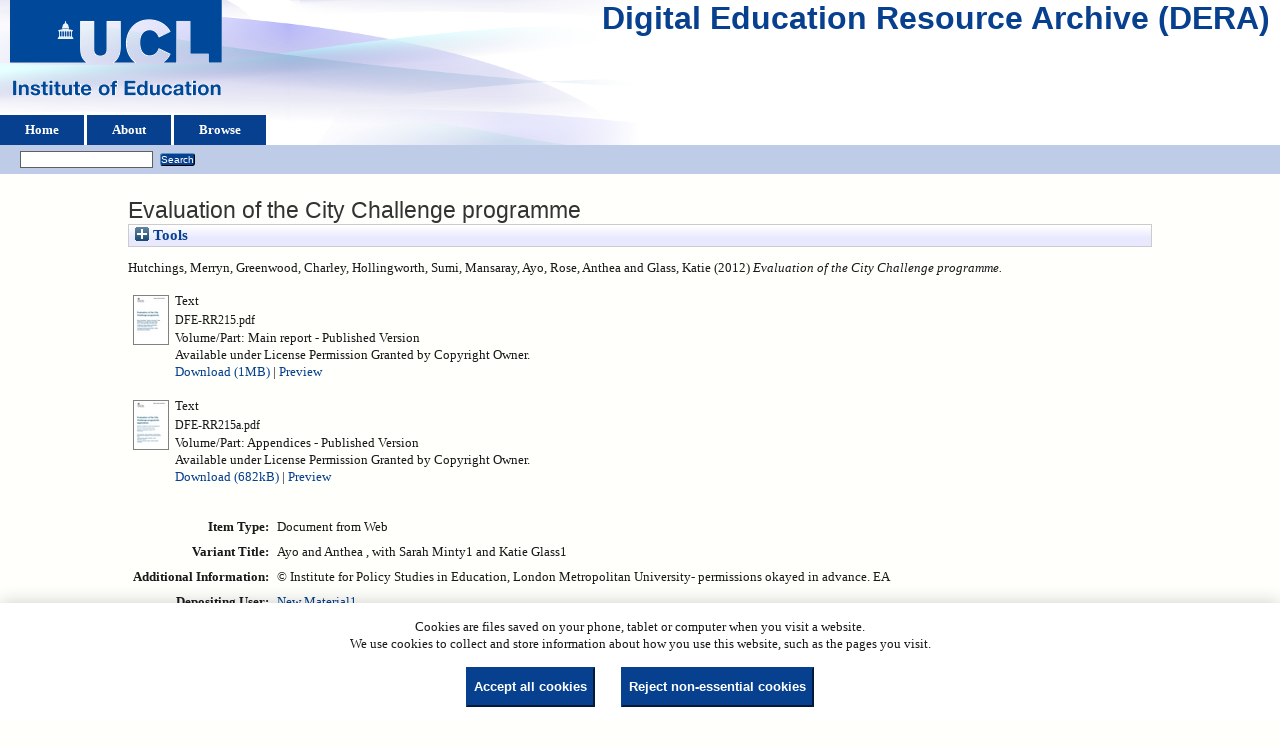

--- FILE ---
content_type: text/html; charset=utf-8
request_url: https://dera.ioe.ac.uk/id/eprint/14820/
body_size: 27171
content:
<!DOCTYPE html>
<html xmlns="http://www.w3.org/1999/xhtml">
  <head>
    <title> Evaluation of the City Challenge programme  - Digital Education Resource Archive (DERA)</title>
    <link rel="icon" href="/favicon.ico" type="image/x-icon" />
    <link rel="shortcut icon" href="/favicon.ico" type="image/x-icon" />
    <meta content="14820" name="eprints.eprintid" />
<meta name="eprints.rev_number" content="15" />
<meta name="eprints.eprint_status" content="archive" />
<meta content="25" name="eprints.userid" />
<meta name="eprints.dir" content="disk0/00/01/48/20" />
<meta name="eprints.datestamp" content="2012-08-02 10:10:02" />
<meta name="eprints.lastmod" content="2012-08-02 10:10:02" />
<meta name="eprints.status_changed" content="2012-08-02 10:10:02" />
<meta content="web_document" name="eprints.type" />
<meta name="eprints.metadata_visibility" content="show" />
<meta content="Hutchings, Merryn" name="eprints.creators_name" />
<meta name="eprints.creators_name" content="Greenwood, Charley" />
<meta content="Hollingworth, Sumi" name="eprints.creators_name" />
<meta name="eprints.creators_name" content="Mansaray, Ayo" />
<meta name="eprints.creators_name" content="Rose, Anthea" />
<meta content="Glass, Katie" name="eprints.creators_name" />
<meta name="eprints.title" content="Evaluation of the City Challenge programme" />
<meta content="pub" name="eprints.ispublished" />
<meta content="© Institute for Policy Studies in Education, London Metropolitan University- permissions okayed in advance. EA" name="eprints.note" />
<meta name="eprints.date" content="2012" />
<meta content="published" name="eprints.date_type" />
<meta content="public" name="eprints.full_text_status" />
<meta name="eprints.coins" content="?url_ver=Z39.88-2004&amp;rft_val_fmt=info%3Aofi%2Ffmt%3Akev%3Amtx%3Adc&amp;rft.title=Evaluation+of+the+City+Challenge+programme&amp;rft.creator=Hutchings%2C+Merryn&amp;rft.creator=Greenwood%2C+Charley&amp;rft.creator=Hollingworth%2C+Sumi&amp;rft.creator=Mansaray%2C+Ayo&amp;rft.creator=Rose%2C+Anthea&amp;rft.creator=Glass%2C+Katie&amp;rft.date=2012&amp;rft.type=Document+from+Web&amp;rft.type=NonPeerReviewed&amp;rft.format=text&amp;rft.identifier=http%3A%2F%2Fdera.ioe.ac.uk%2F14820%2F1%2FDFE-RR215.pdf&amp;rft.format=text&amp;rft.identifier=http%3A%2F%2Fdera.ioe.ac.uk%2F14820%2F2%2FDFE-RR215a.pdf&amp;rft.identifier=++Hutchings%2C+Merryn+and+Greenwood%2C+Charley+and+Hollingworth%2C+Sumi+and+Mansaray%2C+Ayo+and+Rose%2C+Anthea+and+Glass%2C+Katie++(2012)+Evaluation+of+the+City+Challenge+programme.+++++++++++&amp;rft.relation=http%3A%2F%2Fdera.ioe.ac.uk%2F14820%2F" />
<meta name="eprints.vartitle" content="Ayo and Anthea
, with Sarah Minty1 and Katie Glass1" />
<meta name="eprints.organisations" content="dfe" />
<meta content="offpubs" name="eprints.subcoll" />
<meta content="9781781051108" name="eprints.isbnioe" />
<meta name="eprints.provenance_note" content="https://www.education.gov.uk/publications/RSG/AllRsgPublications/Page1/DFE-RR215#downloadableparts" />
<meta content="Ref: DFE-RR215" name="eprints.unique_identifier" />
<meta name="eprints.citation" content="  Hutchings, Merryn, Greenwood, Charley, Hollingworth, Sumi, Mansaray, Ayo, Rose, Anthea and Glass, Katie  (2012) Evaluation of the City Challenge programme.           " />
<meta name="eprints.document_url" content="https://dera.ioe.ac.uk/id/eprint/14820/1/DFE-RR215.pdf" />
<meta content="https://dera.ioe.ac.uk/id/eprint/14820/2/DFE-RR215a.pdf" name="eprints.document_url" />
<link rel="schema.DC" href="http://purl.org/DC/elements/1.0/" />
<meta content="https://dera.ioe.ac.uk/id/eprint/14820/" name="DC.relation" />
<meta content="Evaluation of the City Challenge programme" name="DC.title" />
<meta content="Hutchings, Merryn" name="DC.creator" />
<meta name="DC.creator" content="Greenwood, Charley" />
<meta content="Hollingworth, Sumi" name="DC.creator" />
<meta name="DC.creator" content="Mansaray, Ayo" />
<meta name="DC.creator" content="Rose, Anthea" />
<meta name="DC.creator" content="Glass, Katie" />
<meta content="2012" name="DC.date" />
<meta name="DC.type" content="Document from Web" />
<meta name="DC.type" content="NonPeerReviewed" />
<meta content="text" name="DC.format" />
<meta name="DC.language" content="en" />
<meta name="DC.rights" content="perm_owner" />
<meta name="DC.identifier" content="https://dera.ioe.ac.uk/id/eprint/14820/1/DFE-RR215.pdf" />
<meta name="DC.format" content="text" />
<meta name="DC.language" content="en" />
<meta content="perm_owner" name="DC.rights" />
<meta content="https://dera.ioe.ac.uk/id/eprint/14820/2/DFE-RR215a.pdf" name="DC.identifier" />
<meta content="  Hutchings, Merryn, Greenwood, Charley, Hollingworth, Sumi, Mansaray, Ayo, Rose, Anthea and Glass, Katie  (2012) Evaluation of the City Challenge programme.           " name="DC.identifier" />
<!-- Highwire Press meta tags -->
<meta content="Evaluation of the City Challenge programme" name="citation_title" />
<meta content="Hutchings, Merryn" name="citation_author" />
<meta content="Greenwood, Charley" name="citation_author" />
<meta name="citation_author" content="Hollingworth, Sumi" />
<meta name="citation_author" content="Mansaray, Ayo" />
<meta content="Rose, Anthea" name="citation_author" />
<meta content="Glass, Katie" name="citation_author" />
<meta content="2012" name="citation_publication_date" />
<meta content="2012/08/02" name="citation_online_date" />
<meta content="https://dera.ioe.ac.uk/id/eprint/14820/1/DFE-RR215.pdf" name="citation_pdf_url" />
<meta name="citation_pdf_url" content="https://dera.ioe.ac.uk/id/eprint/14820/2/DFE-RR215a.pdf" />
<meta name="citation_date" content="2012" />
<meta name="citation_cover_date" content="2012" />
<meta name="citation_language" content="en" />
<!-- PRISM meta tags -->
<link rel="schema.prism" href="https://www.w3.org/submissions/2020/SUBM-prism-20200910/" />
<meta name="prism.dateReceived" content="2012-08-02T10:10:02" />
<meta name="prism.modificationDate" content="2012-08-02T10:10:02" />
<link rel="canonical" href="https://dera.ioe.ac.uk/id/eprint/14820/" />
<link href="https://dera.ioe.ac.uk/cgi/export/eprint/14820/HTML/ucl_ioe-eprint-14820.html" rel="alternate" type="text/html; charset=utf-8" title="HTML Citation" />
<link title="ASCII Citation" type="text/plain; charset=utf-8" rel="alternate" href="https://dera.ioe.ac.uk/cgi/export/eprint/14820/Text/ucl_ioe-eprint-14820.txt" />
<link href="https://dera.ioe.ac.uk/cgi/export/eprint/14820/RefWorks/ucl_ioe-eprint-14820.ref" rel="alternate" type="text/plain" title="RefWorks" />
<link href="https://dera.ioe.ac.uk/cgi/export/eprint/14820/RDFNT/ucl_ioe-eprint-14820.nt" rel="alternate" type="text/plain" title="RDF+N-Triples" />
<link type="application/vnd.eprints.data+xml; charset=utf-8" title="EP3 XML" href="https://dera.ioe.ac.uk/cgi/export/eprint/14820/XML/ucl_ioe-eprint-14820.xml" rel="alternate" />
<link rel="alternate" href="https://dera.ioe.ac.uk/cgi/export/eprint/14820/ContextObject/ucl_ioe-eprint-14820.xml" title="OpenURL ContextObject" type="text/xml; charset=utf-8" />
<link title="RDF+XML" type="application/rdf+xml" rel="alternate" href="https://dera.ioe.ac.uk/cgi/export/eprint/14820/RDFXML/ucl_ioe-eprint-14820.rdf" />
<link rel="alternate" href="https://dera.ioe.ac.uk/cgi/export/eprint/14820/EndNote/ucl_ioe-eprint-14820.enw" title="EndNote" type="text/plain; charset=utf-8" />
<link href="https://dera.ioe.ac.uk/cgi/export/eprint/14820/MODS/ucl_ioe-eprint-14820.xml" rel="alternate" type="text/xml; charset=utf-8" title="MODS" />
<link title="Refer" type="text/plain" rel="alternate" href="https://dera.ioe.ac.uk/cgi/export/eprint/14820/Refer/ucl_ioe-eprint-14820.refer" />
<link title="Atom" type="application/atom+xml;charset=utf-8" rel="alternate" href="https://dera.ioe.ac.uk/cgi/export/eprint/14820/Atom/ucl_ioe-eprint-14820.xml" />
<link href="https://dera.ioe.ac.uk/cgi/export/eprint/14820/BibTeX/ucl_ioe-eprint-14820.bib" rel="alternate" type="text/plain; charset=utf-8" title="BibTeX" />
<link title="RDF+N3" type="text/n3" rel="alternate" href="https://dera.ioe.ac.uk/cgi/export/eprint/14820/RDFN3/ucl_ioe-eprint-14820.n3" />
<link type="text/plain; charset=utf-8" title="Dublin Core" href="https://dera.ioe.ac.uk/cgi/export/eprint/14820/DC/ucl_ioe-eprint-14820.txt" rel="alternate" />
<link rel="alternate" href="https://dera.ioe.ac.uk/cgi/export/eprint/14820/COinS/ucl_ioe-eprint-14820.txt" title="OpenURL ContextObject in Span" type="text/plain; charset=utf-8" />
<link rel="alternate" href="https://dera.ioe.ac.uk/cgi/export/eprint/14820/Simple/ucl_ioe-eprint-14820.txt" title="Simple Metadata" type="text/plain; charset=utf-8" />
<link href="https://dera.ioe.ac.uk/cgi/export/eprint/14820/DIDL/ucl_ioe-eprint-14820.xml" rel="alternate" type="text/xml; charset=utf-8" title="MPEG-21 DIDL" />
<link title="Reference Manager" type="text/plain" rel="alternate" href="https://dera.ioe.ac.uk/cgi/export/eprint/14820/RIS/ucl_ioe-eprint-14820.ris" />
<link type="application/json; charset=utf-8" title="JSON" href="https://dera.ioe.ac.uk/cgi/export/eprint/14820/JSON/ucl_ioe-eprint-14820.js" rel="alternate" />
<link href="https://dera.ioe.ac.uk/cgi/export/eprint/14820/CSV/ucl_ioe-eprint-14820.csv" rel="alternate" type="text/csv; charset=utf-8" title="Multiline CSV" />
<link rel="alternate" href="https://dera.ioe.ac.uk/cgi/export/eprint/14820/METS/ucl_ioe-eprint-14820.xml" title="METS" type="text/xml; charset=utf-8" />
<link href="https://dera.ioe.ac.uk/" rel="Top" />
    <link rel="Sword" href="https://dera.ioe.ac.uk/sword-app/servicedocument" />
    <link rel="SwordDeposit" href="https://dera.ioe.ac.uk/id/contents" />
    <link href="https://dera.ioe.ac.uk/cgi/search" rel="Search" type="text/html" />
    <link type="application/opensearchdescription+xml" rel="Search" href="https://dera.ioe.ac.uk/cgi/opensearchdescription" title="Digital Education Resource Archive (DERA)" />
    <script type="text/javascript">
// <![CDATA[
var eprints_http_root = "https://dera.ioe.ac.uk";
var eprints_http_cgiroot = "https://dera.ioe.ac.uk/cgi";
var eprints_oai_archive_id = "dera.ioe.ac.uk";
var eprints_logged_in = false;
var eprints_logged_in_userid = 0; 
var eprints_logged_in_username = ""; 
var eprints_logged_in_usertype = ""; 
var eprints_lang_id = "en";
// ]]></script>
    <style type="text/css">.ep_logged_in { display: none }</style>
    <link href="/style/auto-3.4.5.css?1757690745" type="text/css" rel="stylesheet" />
    <script src="/javascript/auto-3.4.5.js?1758210069" type="text/javascript">
//padder
</script>
    <!--[if lte IE 6]>
        <link rel="stylesheet" type="text/css" href="/style/ie6.css" />
   <![endif]-->
    <meta content="EPrints 3.4.5" name="Generator" />
    <meta http-equiv="Content-Type" content="text/html; charset=UTF-8" />
    <meta http-equiv="Content-Language" content="en" />
    
  </head>
  <body>
    
  <div class="ep_tm_header ep_noprint" id="ep_tm_header">
      <div class="ep_tm_site_logo">
        <a href="https://dera.ioe.ac.uk/" title="Digital Education Resource Archive (DERA)">
          <img alt="Digital Education Resource Archive (DERA)" src="/images/ucllogo.png" />
        </a>
      </div>
      <div><a class="ep_tm_archivetitle" href="https://dera.ioe.ac.uk/">Digital Education Resource Archive (DERA)</a></div>

<!--
    <div class="ep_tm_header ep_noprint" id="ep_tm_header">
      <div class="ep_tm_site_logo">
        <a href="{$config{frontpage}}" title="{phrase('archive_name')}">
          <img alt="{phrase('archive_name')}" src="{$config{rel_path}}{$config{site_logo}}"/>
        </a>
      </div>
-->
      <ul class="ep_tm_menu">
        <li>
          <a href="https://dera.ioe.ac.uk">
            Home
          </a>
        </li>
        <li>
          <a href="https://dera.ioe.ac.uk/information.html">
            About
          </a>
        </li>
        <li>
          <a href="https://dera.ioe.ac.uk/view/" menu="ep_tm_menu_browse">
            Browse
          </a>
          <ul id="ep_tm_menu_browse" style="display:none;">
            <li>
              <a href="https://dera.ioe.ac.uk/view/year/">
                Browse by 
                Year
              </a>
            </li>
          <li>
              <a href="https://dera.ioe.ac.uk/view/organisations/">
                Browse by 
                Organisations
              </a>
            </li>
<!--            <li>
              <a href="{$config{http_url}}/view/subjects/">
                <epc:phrase ref="bin/generate_views:indextitleprefix"/>
                <epc:phrase ref="viewname_eprint_subjects"/>
              </a>
            </li>
            <li>
              <a href="{$config{http_url}}/view/divisions/">
                <epc:phrase ref="bin/generate_views:indextitleprefix"/>
                <epc:phrase ref="viewname_eprint_divisions"/>
              </a>
            </li>
            <li>
              <a href="{$config{http_url}}/view/creators/">
                <epc:phrase ref="bin/generate_views:indextitleprefix"/>
                <epc:phrase ref="viewname_eprint_creators"/>
              </a>
            </li>
-->
          </ul>
        </li>
      </ul>
      <table class="ep_tm_searchbar">
        <tr>
          <td align="left">
            <ul class="ep_tm_key_tools" id="ep_tm_menu_tools"><li class="ep_tm_key_tools_item"><a href="/cgi/users/home" class="ep_tm_key_tools_item_link"></a></li></ul>
          </td>
          <td align="right" style="white-space: nowrap">
            
            <form method="get" accept-charset="utf-8" action="https://dera.ioe.ac.uk/cgi/facet/simple2" style="display:inline">
              <input class="ep_tm_searchbarbox" size="20" type="text" name="q" />
              <input class="ep_tm_searchbarbutton" value="Search" type="submit" name="_action_search" />
              <input type="hidden" name="_action_search" value="Search" />
              <input type="hidden" name="_order" value="bytitle" />
              <input type="hidden" name="basic_srchtype" value="ALL" />
              <input type="hidden" name="_satisfyall" value="ALL" />
            </form>
          </td>
        </tr>
      </table>
    </div>
    <div>
      <div class="ep_tm_page_content">
        <h1 class="ep_tm_pagetitle">
          

Evaluation of the City Challenge programme


        </h1>
        <div class="ep_summary_content"><div class="ep_summary_content_top"><div id="ep_summary_box_1" class="ep_summary_box ep_plugin_summary_box_tools"><div class="ep_summary_box_title"><div class="ep_no_js">Tools</div><div id="ep_summary_box_1_colbar" class="ep_only_js" style="display: none"><a href="#" class="ep_box_collapse_link" onclick="EPJS_blur(event); EPJS_toggleSlideScroll('ep_summary_box_1_content',true,'ep_summary_box_1');EPJS_toggle('ep_summary_box_1_colbar',true);EPJS_toggle('ep_summary_box_1_bar',false);return false"><img src="/style/images/minus.png" alt="-" border="0" /> Tools</a></div><div id="ep_summary_box_1_bar" class="ep_only_js"><a class="ep_box_collapse_link" href="#" onclick="EPJS_blur(event); EPJS_toggleSlideScroll('ep_summary_box_1_content',false,'ep_summary_box_1');EPJS_toggle('ep_summary_box_1_colbar',false);EPJS_toggle('ep_summary_box_1_bar',true);return false"><img border="0" src="/style/images/plus.png" alt="+" /> Tools</a></div></div><div class="ep_summary_box_body" id="ep_summary_box_1_content" style="display: none"><div id="ep_summary_box_1_content_inner"><div class="ep_block" style="margin-bottom: 1em"><form action="https://dera.ioe.ac.uk/cgi/export_redirect" accept-charset="utf-8" method="get">
  <input id="eprintid" type="hidden" value="14820" name="eprintid" />
  <select name="format" aria-labelledby="box_tools_export_button">
    <option value="EndNote">EndNote</option>
    <option value="MODS">MODS</option>
    <option value="RDFXML">RDF+XML</option>
    <option value="ContextObject">OpenURL ContextObject</option>
    <option value="BibTeX">BibTeX</option>
    <option value="Atom">Atom</option>
    <option value="Refer">Refer</option>
    <option value="RDFNT">RDF+N-Triples</option>
    <option value="RefWorks">RefWorks</option>
    <option value="HTML">HTML Citation</option>
    <option value="Text">ASCII Citation</option>
    <option value="XML">EP3 XML</option>
    <option value="JSON">JSON</option>
    <option value="RIS">Reference Manager</option>
    <option value="DIDL">MPEG-21 DIDL</option>
    <option value="Simple">Simple Metadata</option>
    <option value="CSV">Multiline CSV</option>
    <option value="METS">METS</option>
    <option value="RDFN3">RDF+N3</option>
    <option value="COinS">OpenURL ContextObject in Span</option>
    <option value="DC">Dublin Core</option>
  </select>
  <input type="submit" id="box_tools_export_button" class="ep_form_action_button" value="Export" />
</form></div><div class="addtoany_share_buttons"><a href="https://www.addtoany.com/share?linkurl=https://dera.ioe.ac.uk/id/eprint/14820&amp;title=Evaluation of the City Challenge programme" target="_blank"><img alt="Add to Any" src="/images/shareicon/a2a.svg" class="ep_form_action_button" /></a><a target="_blank" href="https://www.addtoany.com/add_to/twitter?linkurl=https://dera.ioe.ac.uk/id/eprint/14820&amp;linkname=Evaluation of the City Challenge programme"><img class="ep_form_action_button" alt="Add to Twitter" src="/images/shareicon/twitter.svg" /></a><a href="https://www.addtoany.com/add_to/facebook?linkurl=https://dera.ioe.ac.uk/id/eprint/14820&amp;linkname=Evaluation of the City Challenge programme" target="_blank"><img class="ep_form_action_button" alt="Add to Facebook" src="/images/shareicon/facebook.svg" /></a><a href="https://www.addtoany.com/add_to/linkedin?linkurl=https://dera.ioe.ac.uk/id/eprint/14820&amp;linkname=Evaluation of the City Challenge programme" target="_blank"><img class="ep_form_action_button" alt="Add to Linkedin" src="/images/shareicon/linkedin.svg" /></a><a href="https://www.addtoany.com/add_to/pinterest?linkurl=https://dera.ioe.ac.uk/id/eprint/14820&amp;linkname=Evaluation of the City Challenge programme" target="_blank"><img class="ep_form_action_button" src="/images/shareicon/pinterest.svg" alt="Add to Pinterest" /></a><a target="_blank" href="https://www.addtoany.com/add_to/email?linkurl=https://dera.ioe.ac.uk/id/eprint/14820&amp;linkname=Evaluation of the City Challenge programme"><img src="/images/shareicon/email.svg" alt="Add to Email" class="ep_form_action_button" /></a></div></div></div></div></div><div class="ep_summary_content_left"></div><div class="ep_summary_content_right"></div><div class="ep_summary_content_main">

  <p style="margin-bottom: 1em">
    


    <span class="person_name">Hutchings, Merryn</span>, <span class="person_name">Greenwood, Charley</span>, <span class="person_name">Hollingworth, Sumi</span>, <span class="person_name">Mansaray, Ayo</span>, <span class="person_name">Rose, Anthea</span> and <span class="person_name">Glass, Katie</span>
  

(2012)

<em>Evaluation of the City Challenge programme.</em>

   <when test="type = 'web_document'">
       
   </when>





  



<span class="Z3988" title="?url_ver=Z39.88-2004&amp;rft_val_fmt=info%3Aofi%2Ffmt%3Akev%3Amtx%3Adc&amp;rft.title=Evaluation+of+the+City+Challenge+programme&amp;rft.creator=Hutchings%2C+Merryn&amp;rft.creator=Greenwood%2C+Charley&amp;rft.creator=Hollingworth%2C+Sumi&amp;rft.creator=Mansaray%2C+Ayo&amp;rft.creator=Rose%2C+Anthea&amp;rft.creator=Glass%2C+Katie&amp;rft.date=2012&amp;rft.type=Document+from+Web&amp;rft.type=NonPeerReviewed&amp;rft.format=text&amp;rft.identifier=http%3A%2F%2Fdera.ioe.ac.uk%2F14820%2F1%2FDFE-RR215.pdf&amp;rft.format=text&amp;rft.identifier=http%3A%2F%2Fdera.ioe.ac.uk%2F14820%2F2%2FDFE-RR215a.pdf&amp;rft.identifier=++Hutchings%2C+Merryn+and+Greenwood%2C+Charley+and+Hollingworth%2C+Sumi+and+Mansaray%2C+Ayo+and+Rose%2C+Anthea+and+Glass%2C+Katie++(2012)+Evaluation+of+the+City+Challenge+programme.+++++++++++&amp;rft.relation=http%3A%2F%2Fdera.ioe.ac.uk%2F14820%2F"></span>



  </p>

  

  

    
  
    
      
      <table>
        
          <tr>
            <td valign="top" align="right"><a class="ep_document_link" href="https://dera.ioe.ac.uk/id/eprint/14820/1/DFE-RR215.pdf" onfocus="EPJS_ShowPreview( event, 'doc_preview_20962', 'right' );" onblur="EPJS_HidePreview( event, 'doc_preview_20962', 'right' );" onmouseover="EPJS_ShowPreview( event, 'doc_preview_20962', 'right' );" onmouseout="EPJS_HidePreview( event, 'doc_preview_20962', 'right' );"><img border="0" alt="[thumbnail of DFE-RR215.pdf]" src="https://dera.ioe.ac.uk/14820/1.hassmallThumbnailVersion/DFE-RR215.pdf" class="ep_doc_icon" /></a><div id="doc_preview_20962" class="ep_preview"><div><div><span><img border="0" class="ep_preview_image" src="https://dera.ioe.ac.uk/14820/1.haspreviewThumbnailVersion/DFE-RR215.pdf" alt="" id="doc_preview_20962_img" /><div class="ep_preview_title">Preview</div></span></div></div></div></td>
            <td valign="top">
              

<!-- document citation -->

<span class="ep_document_citation">
<span class="document_format">Text</span>
<br /><span class="document_filename">DFE-RR215.pdf</span>
<br />Volume/Part: Main report
 - Published Version


  <br />Available under License Permission Granted by Copyright Owner.

</span>

<br />
              <a href="https://dera.ioe.ac.uk/id/eprint/14820/1/DFE-RR215.pdf" onclick="_gaq.push(['_trackEvent', 'Documents', 'Downloaded', 'Document from Web - Text', 'Evaluation of the City Challenge programme (https://dera.ioe.ac.uk/id/eprint/14820)' ]);">Download (1MB)</a>
              
        
        | <a title="   Text &lt;https://dera.ioe.ac.uk/id/eprint/14820/1/DFE-RR215.pdf&gt; 
DFE-RR215.pdf 
Volume/Part: Main report  - Published Version   
Available under License Permission Granted by Copyright Owner.   " rel="lightbox[docs] nofollow" href="https://dera.ioe.ac.uk/14820/1.haslightboxThumbnailVersion/DFE-RR215.pdf">Preview</a>
        
        
              
  
              <ul>
              
              </ul>
            </td>
          </tr>
        
          <tr>
            <td valign="top" align="right"><a onfocus="EPJS_ShowPreview( event, 'doc_preview_20963', 'right' );" onmouseover="EPJS_ShowPreview( event, 'doc_preview_20963', 'right' );" onblur="EPJS_HidePreview( event, 'doc_preview_20963', 'right' );" onmouseout="EPJS_HidePreview( event, 'doc_preview_20963', 'right' );" class="ep_document_link" href="https://dera.ioe.ac.uk/id/eprint/14820/2/DFE-RR215a.pdf"><img border="0" class="ep_doc_icon" src="https://dera.ioe.ac.uk/14820/2.hassmallThumbnailVersion/DFE-RR215a.pdf" alt="[thumbnail of DFE-RR215a.pdf]" /></a><div class="ep_preview" id="doc_preview_20963"><div><div><span><img border="0" id="doc_preview_20963_img" class="ep_preview_image" src="https://dera.ioe.ac.uk/14820/2.haspreviewThumbnailVersion/DFE-RR215a.pdf" alt="" /><div class="ep_preview_title">Preview</div></span></div></div></div></td>
            <td valign="top">
              

<!-- document citation -->

<span class="ep_document_citation">
<span class="document_format">Text</span>
<br /><span class="document_filename">DFE-RR215a.pdf</span>
<br />Volume/Part: Appendices
 - Published Version


  <br />Available under License Permission Granted by Copyright Owner.

</span>

<br />
              <a href="https://dera.ioe.ac.uk/id/eprint/14820/2/DFE-RR215a.pdf" onclick="_gaq.push(['_trackEvent', 'Documents', 'Downloaded', 'Document from Web - Text', 'Evaluation of the City Challenge programme (https://dera.ioe.ac.uk/id/eprint/14820)' ]);">Download (682kB)</a>
              
        
        | <a title="   Text &lt;https://dera.ioe.ac.uk/id/eprint/14820/2/DFE-RR215a.pdf&gt; 
DFE-RR215a.pdf 
Volume/Part: Appendices  - Published Version   
Available under License Permission Granted by Copyright Owner.   " href="https://dera.ioe.ac.uk/14820/2.haslightboxThumbnailVersion/DFE-RR215a.pdf" rel="lightbox[docs] nofollow">Preview</a>
        
        
              
  
              <ul>
              
              </ul>
            </td>
          </tr>
        
      </table>
    

  

  

  <!-- Remove abstract - UCLIOE-12 -->
  <!--<epc:if test="abstract">
    <h2><epc:phrase ref="eprint_fieldname_abstract"/></h2>
    <p style="text-align: left; margin: 1em auto 0em auto"><epc:print expr="abstract" /></p>
  </epc:if>-->

  <table style="margin-bottom: 1em; margin-top: 1em;" cellpadding="3">
    <tr>
      <th align="right">Item Type:</th>
      <td>
        Document from Web
        
        
        
      </td>
    </tr>
    
    
      
        <tr>
          <th align="right">Variant Title:</th>
          <td valign="top">Ayo and Anthea&#13;
, with Sarah Minty1 and Katie Glass1</td>
        </tr>
      
    
      
    
      
    
      
    
      
        <tr>
          <th align="right">Additional Information:</th>
          <td valign="top">© Institute for Policy Studies in Education, London Metropolitan University- permissions okayed in advance. EA</td>
        </tr>
      
    
      
    
      
    
      
        <tr>
          <th align="right">Depositing User:</th>
          <td valign="top">

<a href="https://dera.ioe.ac.uk/cgi/users/home?screen=User::View&amp;userid=25"><span class="ep_name_citation"><span class="person_name">New Material1</span></span></a>

</td>
        </tr>
      
    
      
        <tr>
          <th align="right">Date Deposited:</th>
          <td valign="top">02 Aug 2012 10:10</td>
        </tr>
      
    
      
        <tr>
          <th align="right">Last Modified:</th>
          <td valign="top">02 Aug 2012 10:10</td>
        </tr>
      
    
    <tr>
      <th align="right">URI:</th>
      <td valign="top"><a href="https://dera.ioe.ac.uk/id/eprint/14820">https://dera.ioe.ac.uk/id/eprint/14820</a></td>
    </tr>
  </table>

  
  

      
    <table class="ep_summary_page_actions">
    
      <tr>
        <td><a href="/cgi/users/home?screen=EPrint%3A%3AView&amp;eprintid=14820"><img class="ep_form_action_icon" alt="View Item" src="/style/images/action_view.png" role="button" /></a></td>
        <td>View Item</td>
      </tr>
    
    </table>
  







</div><div class="ep_summary_content_bottom"></div><div class="ep_summary_content_after"></div></div><div id="cc-update" class="cc-update"><button type="button" class="cc-link" data-cc="c-settings" aria-haspopup="dialog">Cookie preferences</button></div>
      </div>
    </div>
    <div class="ep_tm_footer ep_noprint">
      <div class="ep_tm_eprints_logo">
        <a href="http://eprints.org/software/">
          <img alt="EPrints Logo" src="/images/eprintslogo.png" />
        </a>
      </div>
      <div>Digital Education Resource Archive (DERA) is powered by <em><a href="http://eprints.org/software/">EPrints 3.4</a></em> and is hosted by <a href="http://eprints.org/">EPrints Services</a>. | <a href="https://www.ucl.ac.uk/accessibility/dera-accessibility-statement">Accessibility</a></div>
    </div>
 <script type="text/javascript">
   if (window.location.search.indexOf('?view=primo') === 0)
   {     
      document.getElementById("ep_tm_header").style.display= "none";
   }
</script>
  </body>
</html>